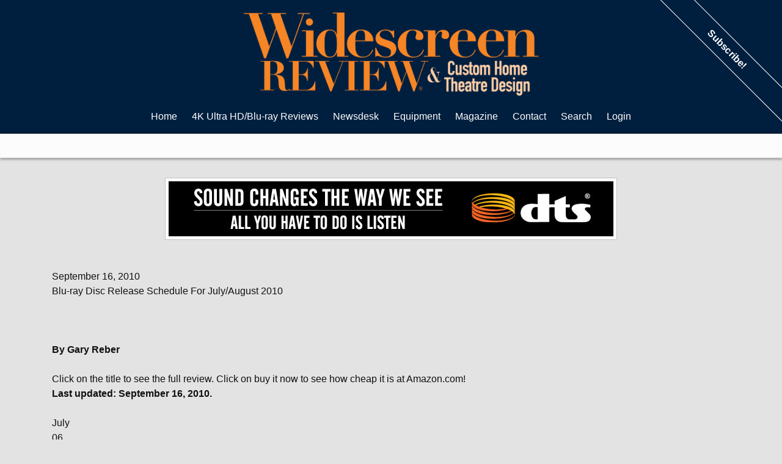

--- FILE ---
content_type: text/html; charset=ISO-8859-1
request_url: https://widescreenreview.com/blog_detail.php?id=458
body_size: 9878
content:

<!DOCTYPE html>
<html >
	<head>
		<meta charset="utf-8">
		<meta http-equiv="Content-Type" content="text/html; charset=UTF-8">
						<link href="https://cdnjs.cloudflare.com/ajax/libs/normalize/3.0.3/normalize.min.css" rel="stylesheet" type="text/css" media="all">
		<link href="https://stackpath.bootstrapcdn.com/bootstrap/4.1.3/css/bootstrap.min.css" rel="stylesheet" integrity="sha384-MCw98/SFnGE8fJT3GXwEOngsV7Zt27NXFoaoApmYm81iuXoPkFOJwJ8ERdknLPMO" crossorigin="anonymous">
		<link href="/new.css" rel="stylesheet" type="text/css" media="all">
		<meta name="viewport" content="width=device-width, initial-scale=1">
		<link rel="apple-touch-icon" href="/images/apple-touch-icon.png">
		<meta name="apple-mobile-web-app-title" content="Widescreen Review">
		<link rel="Shortcut Icon" href="/favicon.ico" />
		<script language="javascript" src="https://ajax.googleapis.com/ajax/libs/jquery/1.10.1/jquery.min.js"></script>
		
<meta name="keywords" content="Blu-ray Disc Release Schedule For July/August 2010, editor's couch, Release Schedule, blu-ray, WSR Blogs, Home Theater Industry News, Home Theater Articles, Editor Viewpoints, Blu-ray Reviews, Home Theater Equipment Reviews, HDTV LCD, Plasma & Projector Reviews, Loudspeakers, Receivers, Processors Reviews Audio & Video Setup, Surround Sound, 3D Movies At Home, D-Box Motion Code Reviews" />
<meta name="Description" content="Blu-ray Disc Release Schedule For July/August 2010, WSR Blogs, Home Theater Industry News, Articles and Editor Viewpoints, Widescreen Review Webzine features new blu-ray reviews, home theater equipment reviews, and updated news daily">
<meta http-equiv="imagetoolbar" content="no" />
<META NAME="ROBOTS" CONTENT="INDEX, FOLLOW">
<meta name="revisit-after" content="1 days" />
<link rel="Shortcut Icon" href="favicon.ico" type="image/x-icon" />
<link rel="apple-touch-icon" href="icon.png" />
<link rel="image_src" href="http://www.widescreenreview.com/images/issues/282.jpg" />
<link rel="alternate" type="application/rss+xml" title="RSS 2.0" href="http://www.widescreenreview.com/rss.xml">
<meta http-equiv="Content-Type" content="text/html; charset=iso-8859-1" />
<!-- <meta http-equiv="Content-Type" content="text/html; charset=utf-8" /> -->

		<script async src="https://www.googletagmanager.com/gtag/js?id=UA-997045-1"></script>
		<script>
			window.dataLayer = window.dataLayer || [];
			function gtag(){dataLayer.push(arguments);}
			gtag('js', new Date());

			gtag('config', 'UA-997045-1');
		</script>

		<title>Widescreen Review Webzine | 
Blu-ray Disc Release Schedule For July/August 2010</title>
	</head>	
	<body>
		<div class="body">
			<div class="header">
				<div class="menu no_print">
    <div id="p7TBM" class="options">
        <div id="p7TBMroot">
            <div class="logo">
                <a href="/"><img src="/images/wsrorangefull.png" /></a>
            </div>
            <div id="p7TBMrootbox">
                <ul class="p7TBMtext">
                    <li><a href="/">Home</a></li>                    <li><a href="/hd.php" data-show="1">4K Ultra HD/Blu-ray Reviews</a></li>
                    <li><a href="/news_result.php" data-show="2">Newsdesk</a></li>
                    <li><a href="/eq.php" data-show="3">Equipment</a></li>
                    <li><a href="/wsr.php" data-show="6">Magazine</a></li>
                    <li><a href="/wsr_contact.php" data-show="7">Contact</a></li>
                    <li><a href="/search.php" data-show="11">Search</a></li>
                                        <li><a href="/login.php" data-show="10">Login</a></li>
                                    </ul>
            </div>
        </div>
    </div>
            <div class="subscribe-banner no_print"><a href="http://shop.widescreenreview.com/categories/Subscriptions/">Subscribe!</a></div>
    </div>
<div class="suboptionbox no_print">
    <div id="p7TBMsubwrap"> 
        <div data-options="1" class="suboptions">
            <div class="p7TBMsubbox">
                <ul>
                    <li><a href="/hddisc_result.php?recentdata=Reviewed">Recently Reviewed</a></li>
                    <li><a href="/hddisc_search.php">Reviews Search</a></li>
                    <li><a href="/hddisc_search2.php">Reviews Advanced Search</a></li>
                    <li><a href="/archives.php">Disc Review Archives</a></li>
                </ul>
            </div>
        </div>
        <div data-options="2" class="suboptions">
            <div class="p7TBMsubbox">
                <ul>
                    <li><a href="/news_current.php">News</a></li>
                    <li><a href="/news_search.php">Search</a></li>
                </ul>
            </div>
        </div>
        <div data-options="3" class="suboptions">
            <div class="p7TBMsubbox">
                <ul>
                    <li><a href="/eq_result.php">Recently Reviewed</a></li>
                    <li><a href="/eq_search.php">Reviews Search</a></li>
                </ul>
            </div>
        </div>
        <div data-options="6" class="suboptions">
            <div class="p7TBMsubbox">
                <ul>
                    <li><a href="/wsr_issuedetail.php?current">Current Issue</a></li>
                    <li><a href="/wsr_issue.php">Back Issues</a></li>
                    <li><a href="/subscribe.php">Subscribe/Renew</a></li>
                    <li><a href="http://shop.widescreenreview.com/">WSR Store</a></li>
                </ul>
            </div>
        </div>
        <div data-options="7" class="suboptions">
            <div class="p7TBMsubbox">
                <ul>
                    <li><a href="/privacy_policy.php">Privacy Policy</a></li>
                    <li><a href="/marketing/">Marketing Information</a></li>
                </ul>
            </div>
        </div>
        <div data-options="10" class="suboptions">
            <div class="p7TBMsubbox">
                <form action="signin.php" method="post">
                    <div class="signin">
                        <label>User Name:</label>
                        <input type="text" name="uid" size="20" />
                        <label>Password:</label>
                        <input type="password" name="pwd" size="20" />
                        <input type="submit" name="submitlogin" value="Login" />
                    </div>
                </form>
            </div>
        </div>
    </div>
</div>
<div class="menu menu-small">
    <div class="logo">
        <a class="no_print_duplicate" href="/"><img src="/images/wsrorangefull.png" /></a>
    </div>
    <div class="options no_print">
        <ul>
            <li><a href="#" data-showmenu><span class="navbar-dark"><span class="navbar-toggler-icon"></span></span>&nbsp;&nbsp;Menu</a></li>
        </ul>
    </div>
    <div class="submenu-rolldown no_print">
        <div class="options"> 
            <li>
                <div>
                    <a href="/hd.php" data-show="1">Blu-ray Reviews</a>
                </div>
                <ul>
                    <li><a href="/hddisc_result.php?recentdata=Reviewed">Recently Reviewed</a></li>
                    <li><a href="/hddisc_search.php">Reviews Search</a></li>
                    <li><a href="/hddisc_search2.php">Reviews Advanced Search</a></li>
                </ul>
            </li>
            <li>
                <div>
                    <a href="/news_search.php" data-show="2">Newsdesk</a>
                </div>
                <ul>
                    <li><a href="/news_current.php">News</a></li>
                    <li><a href="/news_search.php">Search</a></li>
                </ul>
            </li>
            <li>
                <div>
                    <a href="/eq.php" data-show="3">Equipment</a>
                </div>
                <ul>
                    <li><a href="/eq_result.php">Recently Reviewed</a></li>                
                    <li><a href="/eq_search.php">Reviews Search</a></li>
                </ul>
            </li>
            <!-- <li>
                <div>
                    <a href="/archives.php" data-show="4">Archives</a>4
                </div>
                <ul>
                    <li><a href="/dvd_search.php">DVD Reviews</a></li>
                    <li><a href="/ld_search.php">LaserDisc Reviews</a></li>
                    <li><a href="/dvhs_search.php">DVHS Reviews</a></li>
                    <li><a href="/dvdfilmog.php">Filmographies</a></li>
                    <li><a href="/eq_glossary.php">Technical Glossary</a></li>
                </ul>
            </li> -->
            <li>
                <div>
                    <a href="/wsr.php" data-show="6">Magazine</a>
                </div>
                <ul>
                    <li><a href="/wsr_issuedetail.php?current">Current Print Issue</a></li>
                    <li><a href="/wsr_issue.php">Back Issues</a></li>
                    <li><a href="/subscribe.php">Subscribe/Renew</a></li>
                    <li><a href="/wsr_mission.php">Mission Statement</a></li>
                    <li><a href="http://shop.widescreenreview.com/">WSR Store</a></li>
                </ul>
            </li>
            <li>
                <div>
                    <a href="/wsr_contact.php" data-show="7">Contact</a>
                </div>
            </li>
            <li>
                <div>
                    <a href="/search.php" data-show="11">Search</a>
                </div>
            </li>
                        <li><a href="/login.php" data-show="10">Login</a></li>
                    </div>
    </div>
</div>
<script>
(function () {
    var ALL_OPTIONS = $('[data-options]');
    var IS_OPEN = false;

    $('.options [data-show]').each(function () {
        var id = parseInt($(this).attr('data-show'), 10);
        var options = $('[data-options="' + id +'"].suboptions');

        $(this).on('mouseenter', function () {
            showOptions(options);
        });

    });

    $(document).on('click', '[data-showmenu]', function (e) {
        e.preventDefault();
        if (IS_OPEN) {
            $(this).text('Website Sections');
            $('.submenu-rolldown').removeClass('showing');
        } else {
            $(this).text('Hide Website Sections');
            $('.submenu-rolldown').addClass('showing');
        }

        IS_OPEN = !IS_OPEN;
    });

    showOptions();

    function showOptions(options) {
        ALL_OPTIONS.removeClass('p7TBShow').css('visibility', 'hidden');
        
        if (options && !options.hasClass('p7TBShow')) {
            options.css('visibility', 'visible').addClass('p7TBShow');
        }
    }
})();
</script>								<div class="ad full">
					<span data-id="1" class="mgv1"><script>(window.jQuery || document.write("<script src=\"//ajax.googleapis.com/ajax/libs/jquery/1.11.0/jquery.min.js\"><\/script>"))</script><script type="text/javascript">(function(){if(typeof mysa_ap!="undefined")return; var ma = document.createElement("script"); ma.type = "text/javascript"; ma.async = true; ma.src = "http" + ("https:"==document.location.protocol?"s":"") + "://www.widescreenreview.com/mysa2/api/index.php?js&g&1"; var s = document.getElementsByTagName("script")[0]; s.parentNode.insertBefore(ma, s) })();var mysa_ap=true;</script></span>
				</div>
							</div>
			<div class="container">
	<!-- InstanceBeginEditable name="maincontent" -->
  <table border="0" cellspacing="0" cellpadding="10" width="100%">
      <tr>
        <td valign="top" width="100%"><p>
          </p>
          <table width="100%"  border="0" cellspacing="0" cellpadding="0">
            <tr>
              <td class="bg-news"><span class="header-news">September 16, 2010</span></td>
            </tr>
            <tr>
              <td><span class="subtitle-black">Blu-ray Disc Release Schedule For July/August 2010<br />
              </span><br /><span class="subtitle-gray"><br />
              </span><br />
	 <span style="font-weight: bold">By Gary Reber</span><br /><br />
              </td>
            </tr>
          </table>
        </td>
        <td valign="middle" width="35%">
  			</td>
    </tr>
    <tr>
      <td colspan="2" valign="top">
        Click on the title to see the full review. Click on buy it now to see how cheap it is at Amazon.com!<br />
<strong>Last updated: September 16, 2010.</strong><strong><br />
<br />
</strong>July<br />
06<br />
<a href="http://www.widescreenreview.com/hddisc_detail.php?recid=12222">Brooklyn&rsquo;s Finest</a> (DD 5.1, 2.39:1) - Anchor Bay - <a href="http://www.amazon.com/gp/product/B0034G4OSQ?ie=UTF8&amp;tag=widesrevie-20&amp;linkCode=as2&amp;camp=1789&amp;creative=9325&amp;creativeASIN=B0034G4OSQ"> Buy it now!</a><br />
Eyeborgs (DTS-HD MA 5.1, 2.39:1) - Image - <a href="http://www.amazon.com/gp/product/B003HTPI80?ie=UTF8&amp;tag=widesrevie-20&amp;linkCode=as2&amp;camp=1789&amp;creative=9325&amp;creativeASIN=B003HTPI80"> Buy it now!</a><br />
Gabriel Iglesias: Hot And Fluffy (DTS-HD MA 5.1, 1.78:1) - Image - <a href="http://www.amazon.com/gp/product/B003HTPHUO?ie=UTF8&amp;tag=widesrevie-20&amp;linkCode=as2&amp;camp=1789&amp;creative=9325&amp;creativeASIN=B003HTPHUO"> Buy it now!</a><br />
<a href="http://www.widescreenreview.com/hddisc_detail.php?recid=12225">Girl With The Dragon Tattoo, The</a> (DD 5.1, 2.39:1) - Music Box Films - <a href="http://www.amazon.com/gp/product/B003FBNJ2M?ie=UTF8&amp;tag=widesrevie-20&amp;linkCode=as2&amp;camp=1789&amp;creative=9325&amp;creativeASIN=B003FBNJ2M"> Buy it now!</a><br />
Jason And The Argonauts (DTS-HD MA 5.1, 1.85:1) - Sony - <a href="http://www.amazon.com/gp/product/B003HTSJ9A?ie=UTF8&amp;tag=widesrevie-20&amp;linkCode=as2&amp;camp=1789&amp;creative=9325&amp;creativeASIN=B003HTSJ9A"> Buy it now!</a><br />
Jimmy Hollywood (DTS-HD MA 5.1, 1.85:1) - Lionsgate - <a href="http://www.amazon.com/gp/product/B003H14DG6?ie=UTF8&amp;tag=widesrevie-20&amp;linkCode=as2&amp;camp=1789&amp;creative=9325&amp;creativeASIN=B003H14DG6"> Buy it now!</a><br />
Ladybugs (DTS-HD MA 5.1, 1.85:1) - Lionsgate - <a href="http://www.amazon.com/gp/product/B003H14DGG?ie=UTF8&amp;tag=widesrevie-20&amp;linkCode=as2&amp;camp=1789&amp;creative=9325&amp;creativeASIN=B003H14DGG"> Buy it now!</a><br />
Larry The Cable Guy: Git-R-Done (DTS-HD MA 5.1, 1.78:1) - Image <a href="http://www.amazon.com/gp/product/B003HTPI26?ie=UTF8&amp;tag=widesrevie-20&amp;linkCode=as2&amp;camp=1789&amp;creative=9325&amp;creativeASIN=B003HTPI26"> Buy it now!</a><br />
Love And Other Disasters (DTS-HD MA 5.1, 1.85:1) - Image - <a href="http://www.amazon.com/gp/product/B003HTPHTK?ie=UTF8&amp;tag=widesrevie-20&amp;linkCode=as2&amp;camp=1789&amp;creative=9325&amp;creativeASIN=B003HTPHTK"> Buy it now!</a><br />
<br />
09 &nbsp;&nbsp;&nbsp; <br />
Predador (Ultimate Hunter Editon) (DTS-HD MA 5.1, 1.85:1) - Fox - <a href="http://www.amazon.com/gp/product/B003L16FAE?ie=UTF8&amp;tag=widesrevie-20&amp;linkCode=as2&amp;camp=1789&amp;creative=9325&amp;creativeASIN=B003L16FAE"> Buy it now!</a><br />
<br />
13<br />
Alpha Dog (DTS-HD MA 5.1, 2.39:1) - Universal - <a href="http://www.amazon.com/gp/product/B003GJUYLC?ie=UTF8&amp;tag=widesrevie-20&amp;linkCode=as2&amp;camp=1789&amp;creative=9325&amp;creativeASIN=B003GJUYLC"> Buy it now!</a><br />
Assault On Precinct 13 (DTS-HD MA 5.1, 2.39:1) - Universal - <a href="http://www.amazon.com/gp/product/B003GJUYLM?ie=UTF8&amp;tag=widesrevie-20&amp;linkCode=as2&amp;camp=1789&amp;creative=9325&amp;creativeASIN=B003GJUYLM"> Buy it now!</a><br />
<a href="http://www.widescreenreview.com/hddisc_detail.php?recid=12221">Bounty Hunter, The</a> (DTS-HD MA 5.1, 2.39:1) - Sony - <a href="http://www.amazon.com/gp/product/B002ZG9990?ie=UTF8&amp;tag=widesrevie-20&amp;linkCode=as2&amp;camp=1789&amp;creative=9325&amp;creativeASIN=B002ZG9990"> Buy it now!</a><a href="http://www.widescreenreview.com/hddisc_detail.php?recid=12218"><br />
</a><a href="http://www.widescreenreview.com/hddisc_detail.php?recid=12223">Caught In The Crossfire</a> (DTS-HD MA 5.1, 1.85:1) - Lionsgate - <a href="http://www.amazon.com/gp/product/B003KM4CHW?ie=UTF8&amp;tag=widesrevie-20&amp;linkCode=as2&amp;camp=1789&amp;creative=9325&amp;creativeASIN=B003KM4CHW"> Buy it now!</a><br />
<a href="http://www.widescreenreview.com/hddisc_detail.php?recid=12218">Chloe</a> (DTS-HD MA 5.1, 1.85:1) - Sony - <a href="http://www.amazon.com/gp/product/B0037QGS0K?ie=UTF8&amp;tag=widesrevie-20&amp;linkCode=as2&amp;camp=1789&amp;creative=9325&amp;creativeASIN=B0037QGS0K"> Buy it now!</a><br />
Greatest, The (TBA, 2.39:1) - National Entertainent - <a href="http://www.amazon.com/gp/product/B003GOOZHQ?ie=UTF8&amp;tag=widesrevie-20&amp;linkCode=as2&amp;camp=1789&amp;creative=9325&amp;creativeASIN=B003GOOZHQ">Buy it now!</a><br />
<a href="http://www.widescreenreview.com/hddisc_detail.php?recid=12231">Greenberg</a> (DTS-HD MA 5.1, 2.39:1) - Universal - <a href="http://www.amazon.com/gp/product/B002ZG97TC?ie=UTF8&amp;tag=widesrevie-20&amp;linkCode=as2&amp;camp=1789&amp;creative=9325&amp;creativeASIN=B002ZG97TC"> Buy it now!</a><br />
How To Make Love To A Woman (DTS-HD MA 5.1, 1.85:1) - E1 Entertainment - <a href="http://www.amazon.com/gp/product/B003GOOZMQ?ie=UTF8&amp;tag=widesrevie-20&amp;linkCode=as2&amp;camp=1789&amp;creative=9325&amp;creativeASIN=B003GOOZMQ"> Buy it now!</a><br />
In Bruges (DTS-HD MA 5.1, 2.39:1) - Universal - <a href="http://www.amazon.com/gp/product/B001PMRBJA?ie=UTF8&amp;tag=widesrevie-20&amp;linkCode=as2&amp;camp=1789&amp;creative=9325&amp;creativeASIN=B001PMRBJA"> Buy it now!</a><br />
<a href="http://www.widescreenreview.com/hddisc_detail.php?recid=12226">Insomnia</a> (DTS-HD MA 5.1, 2.39:1) - Warner - <a href="http://www.amazon.com/gp/product/B003ELMR9E?ie=UTF8&amp;tag=widesrevie-20&amp;linkCode=as2&amp;camp=1789&amp;creative=9325&amp;creativeASIN=B003ELMR9E"> Buy it now!</a><br />
Middle Of Nowhere (DTS-HD MA 5.1, 1.85:1) - Image - <a href="http://www.amazon.com/gp/product/B003HTPHVS?ie=UTF8&amp;tag=widesrevie-20&amp;linkCode=as2&amp;camp=1789&amp;creative=9325&amp;creativeASIN=B003HTPHVS"> Buy it now!</a><br />
<a href="http://www.widescreenreview.com/hddisc_detail.php?recid=12229">Our Family Wedding</a> (DTS-HD MA 5.1, 1.85:1) - Fox - <a href="http://www.amazon.com/gp/product/B003L16FC2?ie=UTF8&amp;tag=widesrevie-20&amp;linkCode=as2&amp;camp=1789&amp;creative=9325&amp;creativeASIN=B003L16FC2"> Buy it now!</a><br />
Parasomnia (DTS-HD MA 5.1, 1.85:1) - E1 Entertainment - <a href="http://www.amazon.com/gp/product/B003GOOZPI?ie=UTF8&amp;tag=widesrevie-20&amp;linkCode=as2&amp;camp=1789&amp;creative=9325&amp;creativeASIN=B003GOOZPI"> Buy it now!</a><br />
White Collar: The Complete Season One (DTS-HD MA 5.1, 1.78:1) - Fox - <a href="http://www.amazon.com/gp/product/B003CN5B6K?ie=UTF8&amp;tag=widesrevie-20&amp;linkCode=as2&amp;camp=1789&amp;creative=9325&amp;creativeASIN=B003CN5B6K">Buy it now!</a><br />
<br />
15<br />
<a href="http://www.widescreenreview.com/hddisc_detail.php?recid=12203">Book Of Eli, The</a> (DTS-HD MA 5.1, 2.39:1) - Warner - <a href="http://www.amazon.com/gp/product/B002ZG997M?ie=UTF8&amp;tag=widesrevie-20&amp;linkCode=as2&amp;camp=1789&amp;creative=9325&amp;creativeASIN=B002ZG997M"> Buy it now!</a><br />
Cats &amp; Dogs (TBA, 1.85:1) - Warner - <a href="http://www.amazon.com/gp/product/B003DVB7DM?ie=UTF8&amp;tag=widesrevie-20&amp;linkCode=as2&amp;camp=1789&amp;creative=9325&amp;creativeASIN=B003DVB7DM"> Buy it now!</a><br />
Circle Of Pain (DTS-HD MA 5.1, 1.78:1) - Lionsgate - <a href="http://www.amazon.com/gp/product/B003EA45DG?ie=UTF8&amp;tag=widesrevie-20&amp;linkCode=as2&amp;camp=1789&amp;creative=9325&amp;creativeASIN=B003EA45DG"> Buy it now!</a><br />
Supernatural: The Complete First Season (DTS-HD MA 5.1, 1.78:1) - Warner - <a href="http://www.amazon.com/gp/product/B001ECQ4AS?ie=UTF8&amp;tag=widesrevie-20&amp;linkCode=as2&amp;camp=1789&amp;creative=9325&amp;creativeASIN=B001ECQ4AS"> Buy it now!</a><br />
<br />
20<br />
Black Narcissus (PCM 1.0, 1.33:1) - Criterion - <a href="http://www.amazon.com/gp/product/B003ICZW78?ie=UTF8&amp;tag=widesrevie-20&amp;linkCode=as2&amp;camp=1789&amp;creative=9325&amp;creativeASIN=B003ICZW78"> Buy it now!</a><br />
<a href="http://www.widescreenreview.com/hddisc_detail.php?recid=12234">Cop Out</a> (DTS-HD MA 5.1, 2.39:1) - Warner - <a href="http://www.amazon.com/gp/product/B002ZG970G?ie=UTF8&amp;tag=widesrevie-20&amp;linkCode=as2&amp;camp=1789&amp;creative=9325&amp;creativeASIN=B002ZG970G"> Buy it now!</a><br />
<a href="http://www.widescreenreview.com/hddisc_detail.php?recid=12232">Evil Aliens</a> (Unrated &amp; Theatrical) (DTS-HD MA 5.1, 1.78:1) - Image - <a href="http://www.amazon.com/gp/product/B003HTPHW2?ie=UTF8&amp;tag=widesrevie-20&amp;linkCode=as2&amp;camp=1789&amp;creative=9325&amp;creativeASIN=B003HTPHW2"> Buy it now!</a><br />
Forbidden World (TBA, 1.85:1) - Shout! Factory - <a href="http://www.amazon.com/gp/product/B003I87O4G?ie=UTF8&amp;tag=widesrevie-20&amp;linkCode=as2&amp;camp=1789&amp;creative=9325&amp;creativeASIN=B003I87O4G"> Buy it now!</a><br />
Galaxy Of Terror (TBA, 1.85:1) - Shout! Factory - <a href="http://www.amazon.com/gp/product/B003I87O4Q?ie=UTF8&amp;tag=widesrevie-20&amp;linkCode=as2&amp;camp=1789&amp;creative=9325&amp;creativeASIN=B003I87O4Q"> Buy it now!</a><br />
Just Another Day (DD 5.1, 1.78:1) - Image - <a href="http://www.amazon.com/gp/product/B003HTPI8U?ie=UTF8&amp;tag=widesrevie-20&amp;linkCode=as2&amp;camp=1789&amp;creative=9325&amp;creativeASIN=B003HTPI8U"> Buy it now!</a><br />
<a href="http://www.widescreenreview.com/hddisc_detail.php?recid=12255">Losers, The</a> (DTS-HD Ma 5.1, 2.39:1) - Warner - <a href="http://www.amazon.com/gp/product/B003OCWF6I?ie=UTF8&amp;tag=widesrevie-20&amp;linkCode=as2&amp;camp=1789&amp;creative=9325&amp;creativeASIN=B003OCWF6I"> Buy it now!</a><br />
Red Shoes, The (PCM 1.0, 1.33:1) - Criterion - <a href="http://www.amazon.com/gp/product/B003ICZW8C?ie=UTF8&amp;tag=widesrevie-20&amp;linkCode=as2&amp;camp=1789&amp;creative=9325&amp;creativeASIN=B003ICZW8C"> Buy it now!</a><br />
Runaways, The (DTS-HD MA 5.1, 2.39:1) - Sony - <a href="http://www.amazon.com/gp/product/B0034G4P76?ie=UTF8&amp;tag=widesrevie-20&amp;linkCode=as2&amp;camp=1789&amp;creative=9325&amp;creativeASIN=B0034G4P76"> Buy it now!</a><br />
UFC Presents WEC: Aldo vs. Faber (TBA) - Image - <a href="http://www.amazon.com/gp/product/B003HTPHWW?ie=UTF8&amp;tag=widesrevie-20&amp;linkCode=as2&amp;camp=1789&amp;creative=9325&amp;creativeASIN=B003HTPHWW"> Buy it now!</a><br />
<br />
22<br />
Death Race 2000 (Roger Corman&rsquo;s Cult Classics) (TBA, 1.78:1) - Shout! Factory - <a href="http://www.amazon.com/gp/product/B0039BEEWW?ie=UTF8&amp;tag=widesrevie-20&amp;linkCode=as2&amp;camp=1789&amp;creative=9325&amp;creativeASIN=B0039BEEWW"> Buy it now!</a><br />
Entourage: The Complete Sixth Season (TBA, 1.78:1) - Warner - <a href="http://www.amazon.com/gp/product/B002BWP2EY?ie=UTF8&amp;tag=widesrevie-20&amp;linkCode=as2&amp;camp=1789&amp;creative=9325&amp;creativeASIN=B002BWP2EY"> Buy it now!</a><br />
Hung (HBO Series) (TBA, 1.78:1) - Warner - <a href="http://www.amazon.com/gp/product/B002BWP2DU?ie=UTF8&amp;tag=widesrevie-20&amp;linkCode=as2&amp;camp=1789&amp;creative=9325&amp;creativeASIN=B002BWP2DU"> Buy it now!</a><br />
Star Is Born, A: Deluxe Special Edition (TBA, 2.55:1) - Warner - <a href="http://www.amazon.com/gp/product/B001A5HG24?ie=UTF8&amp;tag=widesrevie-20&amp;linkCode=as2&amp;camp=1789&amp;creative=9325&amp;creativeASIN=B001A5HG24"> Buy it now!</a><br />
<br />
27<br />
Accidents Happen (DTS-HD MA 5.1, 1.78:1) - Image - <a href="http://www.amazon.com/gp/product/B003HTPI7G?ie=UTF8&amp;tag=widesrevie-20&amp;linkCode=as2&amp;camp=1789&amp;creative=9325&amp;creativeASIN=B003HTPI7G"> Buy it now</a><br />
Batman: Under The Red Hood (DTS-HD MA 5.1, 1.85:1) - Warner - <a href="http://www.amazon.com/gp/product/B003ITZBVI?ie=UTF8&amp;tag=widesrevie-20&amp;linkCode=as2&amp;camp=1789&amp;creative=9325&amp;creativeASIN=B003ITZBVI"> Buy it now!</a><br />
Battlestar Galactica (2004): Season Three&nbsp; (DTS-HD MA 5.1, 1.78:1) - Universal - <a href="http://www.amazon.com/gp/product/B003H9LIYS?ie=UTF8&amp;tag=widesrevie-20&amp;linkCode=as2&amp;camp=1789&amp;creative=9325&amp;creativeASIN=B003H9LIYS"> Buy it now!</a><br />
<a href="http://www.widescreenreview.com/hddisc_detail.php?recid=12237">Clash Of The Titans</a> (DTS-HD MA 5.1, 2.39:1) - Warner - <a href="http://www.amazon.com/gp/product/B002ZG9788?ie=UTF8&amp;tag=widesrevie-20&amp;linkCode=as2&amp;camp=1789&amp;creative=9325&amp;creativeASIN=B002ZG9788"> Buy it now!</a><br />
Crouching Tiger, Hidden Dragon (DTS-HD MA 5.1, 2.39:1) - Sony - <a href="http://www.amazon.com/gp/product/B00198X0UY?ie=UTF8&amp;tag=widesrevie-20&amp;linkCode=as2&amp;camp=1789&amp;creative=9325&amp;creativeASIN=B00198X0UY"> Buy it now!</a><br />
Don&rsquo;t Look Up (DTS-HD MA 5.1, 1.78:1) - E1 Entertainment - <a href="http://www.amazon.com/gp/product/B003GOOZXK?ie=UTF8&amp;tag=widesrevie-20&amp;linkCode=as2&amp;camp=1789&amp;creative=9325&amp;creativeASIN=B003GOOZXK"> Buy it now!</a><br />
Fanboys (Dolby TrueHD 5.1, 1.85:1) - Weinstein/Vivendi - <a href="http://www.amazon.com/gp/product/B003G715JO?ie=UTF8&amp;tag=widesrevie-20&amp;linkCode=as2&amp;camp=1789&amp;creative=9325&amp;creativeASIN=B003G715JO"> Buy it now!</a><br />
IP Man (TBA, 2.39:1) - Well Go USA - <a href="http://www.amazon.com/gp/product/B003INBOEM?ie=UTF8&amp;tag=widesrevie-20&amp;linkCode=as2&amp;camp=1789&amp;creative=9325&amp;creativeASIN=B003INBOEM"> Buy it now!</a><br />
Life After People: The Complete Season Two (DTS-HD MA 5.1, 1.78:1) - A&amp;E - <a href="http://www.amazon.com/gp/product/B0039ZBM32?ie=UTF8&amp;tag=widesrevie-20&amp;linkCode=as2&amp;camp=1789&amp;creative=9325&amp;creativeASIN=B0039ZBM32"> Buy it now!</a><br />
Loose Screws: Screwballs II (TBA) - Severin Films - <a href="http://www.amazon.com/gp/product/B003FP0XW2?ie=UTF8&amp;tag=widesrevie-20&amp;linkCode=as2&amp;camp=1789&amp;creative=9325&amp;creativeASIN=B003FP0XW2"> Buy it now!</a><br />
<a href="http://www.widescreenreview.com/hddisc_detail.php?recid=12238">Operation: Endgame</a> (PCM 5.1. 2.39:1)) - Anchor Bay - <a href="http://www.amazon.com/gp/product/B003IB0FRQ?ie=UTF8&amp;tag=widesrevie-20&amp;linkCode=as2&amp;camp=1789&amp;creative=9325&amp;creativeASIN=B003IB0FRQ"> Buy it now!</a><br />
<a href="http://www.widescreenreview.com/hddisc_detail.php?recid=12230">Prowler, The</a> (DTS-HD MA 7.1, 1.85:1) - Blue Underground - <a href="http://www.amazon.com/gp/product/B003JFCG82?ie=UTF8&amp;tag=widesrevie-20&amp;linkCode=as2&amp;camp=1789&amp;creative=9325&amp;creativeASIN=B003JFCG82"> Buy it now!</a><br />
<a href="http://www.widescreenreview.com/hddisc_detail.php?recid=12227">Repo Men</a> (DTS-HD MA 5.1, 1.85:1) - Universal - <a href="http://www.amazon.com/gp/product/B002ZG98TG?ie=UTF8&amp;tag=widesrevie-20&amp;linkCode=as2&amp;camp=1789&amp;creative=9325&amp;creativeASIN=B002ZG98TG"> Buy it now!</a><br />
Secret Of The Grain, The (DTS-HD MA 5.1, 1.85:1) -Criterion - <a href="http://www.amazon.com/gp/product/B003ICZW8W?ie=UTF8&amp;tag=widesrevie-20&amp;linkCode=as2&amp;camp=1789&amp;creative=9325&amp;creativeASIN=B003ICZW8W"> Buy it now!</a><br />
Stargate Universe SGU 1.5 (DTS-HD MA 5.1, 1.78;1) - MGM - <a href="http://www.amazon.com/gp/product/B003KZ27MG?ie=UTF8&amp;tag=widesrevie-20&amp;linkCode=as2&amp;camp=1789&amp;creative=9325&amp;creativeASIN=B003KZ27MG"> Buy it now!</a><br />
Steve Byrne: The Byrne Identity (DTS-HD MA 5.1, 1.78:1) - Image - <a href="http://www.amazon.com/gp/product/B003HTPHVI?ie=UTF8&amp;tag=widesrevie-20&amp;linkCode=as2&amp;camp=1789&amp;creative=9325&amp;creativeASIN=B003HTPHVI"> Buy it now!</a><br />
Victor Victoria: The Original Broadway Musical (DTS-HD MA 5.1, 1.78:1) - Image - <a href="http://www.amazon.com/gp/product/B003HTPI08?ie=UTF8&amp;tag=widesrevie-20&amp;linkCode=as2&amp;camp=1789&amp;creative=9325&amp;creativeASIN=B003HTPI08"> Buy it now!</a><br />
<br />
August<br />
03<br />
<a href="http://www.widescreenreview.com/hddisc_detail.php?recid=12242">After.Life</a> (PCM 5.1, 2.39:1) - Anchor Bay - <a href="http://www.amazon.com/gp/product/B003IY49K2?ie=UTF8&amp;tag=widesrevie-20&amp;linkCode=as2&amp;camp=1789&amp;creative=9325&amp;creativeASIN=B003IY49K2">Buy it now!</a><br />
Blood Done Sign My Name (DTS-HD MA 5.1, 2.39:1) - Image - <a href="http://www.amazon.com/gp/product/B003NOGNPG?ie=UTF8&amp;tag=widesrevie-20&amp;linkCode=as2&amp;camp=1789&amp;creative=9325&amp;creativeASIN=B003NOGNPG"> Buy it now!</a><br />
Boondock Saints, The (DTS-HD MA 5.1, 2.39:1) - Fox - <a href="http://www.amazon.com/gp/product/B001AQT130?ie=UTF8&amp;tag=widesrevie-20&amp;linkCode=as2&amp;camp=1789&amp;creative=9325&amp;creativeASIN=B001AQT130"> Buy it now!</a><br />
Breakfast Club, The (DTS-HD MA 5.1, 1.85:1) - Universal - <a href="http://www.amazon.com/gp/product/B003IWYOF4?ie=UTF8&amp;tag=widesrevie-20&amp;linkCode=as2&amp;camp=1789&amp;creative=9325&amp;creativeASIN=B003IWYOF4"> Buy it now!</a><br />
Bull Durham (DTS-HD MA 5.1, 1.85:1) - MGM- <a href="http://www.amazon.com/gp/product/B003O7I6ZC?ie=UTF8&amp;tag=widesrevie-20&amp;linkCode=as2&amp;camp=1789&amp;creative=9325&amp;creativeASIN=B003O7I6ZC"> Buy it now!</a><br />
Charlie&rsquo;s Angels (DTS-HD MA 5.1, 2.39:1) - Sony - <a href="http://www.amazon.com/gp/product/B00164EAGY?ie=UTF8&amp;tag=widesrevie-20&amp;linkCode=as2&amp;camp=1789&amp;creative=9325&amp;creativeASIN=B00164EAGY"> Buy it now!</a><br />
<a href="http://www.widescreenreview.com/hddisc_detail.php?recid=12251">Diary Of A Wimpy Kid</a> (DTS-HD MA 5.1, 1.85:1) - Fox - <a href="http://www.amazon.com/gp/product/B002ZG97G0?ie=UTF8&amp;tag=widesrevie-20&amp;linkCode=as2&amp;camp=1789&amp;creative=9325&amp;creativeASIN=B002ZG97G0"> Buy it now!</a><br />
Donnie Darko (Collector's Edition) (DTS-HD MA 5.1, 2.39:1) - Fox - <a href="http://www.amazon.com/gp/product/B001JNNDBA?ie=UTF8&amp;tag=widesrevie-20&amp;linkCode=as2&amp;camp=1789&amp;creative=9325&amp;creativeASIN=B001JNNDBA"> Buy it now!</a><br />
Elvis On Tour (TBA, 1.78:1) - Warner - <a href="http://www.amazon.com/gp/product/B003HKN51Q?ie=UTF8&amp;tag=widesrevie-20&amp;linkCode=as2&amp;camp=1789&amp;creative=9325&amp;creativeASIN=B003HKN51Q"> Buy it now!</a><br />
Elvis Collection (Elvis On Tour, Jailhouse Rock &amp; Viva Las Vegas) (TBA) - Warner - <a href="http://www.amazon.com/gp/product/B003HKN51G?ie=UTF8&amp;tag=widesrevie-20&amp;linkCode=as2&amp;camp=1789&amp;creative=9325&amp;creativeASIN=B003HKN51G"> Buy it now!</a><br />
Escape From New York (DTS-HD MA 5.1, 2.39:1) - Fox - <a href="http://www.amazon.com/gp/product/B003O7I6L6?ie=UTF8&amp;tag=widesrevie-20&amp;linkCode=as2&amp;camp=1789&amp;creative=9325&amp;creativeASIN=B003O7I6L6"> Buy it now!</a><br />
Fargo (DTS-HD MA 5.1, 1.85:1) - Fox - <a href="http://www.amazon.com/gp/product/B001U6YI8I?ie=UTF8&amp;tag=widesrevie-20&amp;linkCode=as2&amp;camp=1789&amp;creative=9325&amp;creativeASIN=B001U6YI8I"> Buy it now!</a><br />
<a href="http://www.widescreenreview.com/hddisc_detail.php?recid=12239">Ghost Writer, The</a> (DTS-HD MA 5.1, 2.39:1) - Summit - <a href="http://www.amazon.com/gp/product/B0036TGSRG?ie=UTF8&amp;tag=widesrevie-20&amp;linkCode=as2&amp;camp=1789&amp;creative=9325&amp;creativeASIN=B0036TGSRG"> Buy it now!</a><br />
Heroes: Season Four (DTS-HD MA 5.1, 1.78:1) - Universal - <a href="http://www.amazon.com/gp/product/B002N5N5MU?ie=UTF8&amp;tag=widesrevie-20&amp;linkCode=as2&amp;camp=1789&amp;creative=9325&amp;creativeASIN=B002N5N5MU"> Buy it now!</a><br />
<a href="http://www.widescreenreview.com/hddisc_detail.php?recid=12244">James And The Giant Peach: Special Edition</a> (DTS-HD MA 5.1, 1.85:1) - Disney<br />
Kalifornia (DTS-HD MA 5.1, 2.39:1) - Fox - <a href="http://www.amazon.com/gp/product/B003O7I6LG?ie=UTF8&amp;tag=widesrevie-20&amp;linkCode=as2&amp;camp=1789&amp;creative=9325&amp;creativeASIN=B003O7I6LG"> Buy it now!</a><br />
<a href="http://www.widescreenreview.com/hddisc_detail.php?recid=12235">Kick-Ass</a> (DTS-HD MA 5.1. 2.39:1) - Lionsgate - <a href="http://www.amazon.com/gp/product/B002ZG9846?ie=UTF8&amp;tag=widesrevie-20&amp;linkCode=as2&amp;camp=1789&amp;creative=9325&amp;creativeASIN=B002ZG9846">Buy it now!</a><br />
<a href="http://www.widescreenreview.com/hddisc_detail.php?recid=12233">Open House</a> (DTS-HD MA 5.1, 2.39:1) - Lionsgate - <a href="http://www.amazon.com/gp/product/B003LR5BDA?ie=UTF8&amp;tag=widesrevie-20&amp;linkCode=as2&amp;camp=1789&amp;creative=9325&amp;creativeASIN=B003LR5BDA">Buy it now!</a><br />
Prophet, A (DTS-HD MA 5.1, 1.85:1) - Sony - <a href="http://www.amazon.com/gp/product/B002BWP3UM?ie=UTF8&amp;tag=widesrevie-20&amp;linkCode=as2&amp;camp=1789&amp;creative=9325&amp;creativeASIN=B002BWP3UM">Buy it now!</a><br />
Robocop (DTS-HD MA 5.1, 1.85:1) - Fox - <a href="http://www.amazon.com/gp/product/B000VD5I94?ie=UTF8&amp;tag=widesrevie-20&amp;linkCode=as2&amp;camp=1789&amp;creative=9325&amp;creativeASIN=B000VD5I94"> Buy it now!</a><br />
Rollerball (DTS-HD MA 5.1, 1.85:1) - Fox<br />
Splinter (DTS-HD MA 5.1, 1.78:1) - Image - <a href="http://www.amazon.com/gp/product/B003NE8AX4?ie=UTF8&amp;tag=widesrevie-20&amp;linkCode=as2&amp;camp=1789&amp;creative=9325&amp;creativeASIN=B003NE8AX4"> Buy it now!</a><br />
Terminator, The (DTS-HD MA 5.1, 1.85:1) - Fox - <a href="http://www.amazon.com/gp/product/B000F9RB9Y?ie=UTF8&amp;tag=widesrevie-20&amp;linkCode=as2&amp;camp=1789&amp;creative=9325&amp;creativeASIN=B000F9RB9Y"> Buy it now!</a><br />
This Is Spinal Tap (DTS-HD MA 5.1, 1.70:1) - Fox - <a href="http://www.amazon.com/gp/product/B000Y5JFN4?ie=UTF8&amp;tag=widesrevie-20&amp;linkCode=as2&amp;camp=1789&amp;creative=9325&amp;creativeASIN=B000Y5JFN4"> Buy it now!</a><br />
To Save A Life (DTS-HD MA 5.1, 2.39:1) - Sony - <a href="http://www.amazon.com/gp/product/B003JBHRQW?ie=UTF8&amp;tag=widesrevie-20&amp;linkCode=as2&amp;camp=1789&amp;creative=9325&amp;creativeASIN=B003JBHRQW"> Buy it now!</a><br />
Usual Suspects, The (DTS-HD MA 5.1, 2.39:1) - Fox - <a href="http://www.amazon.com/gp/product/B00000F214?ie=UTF8&amp;tag=widesrevie-20&amp;linkCode=as2&amp;camp=1789&amp;creative=9325&amp;creativeASIN=B00000F214"> Buy it now!</a><br />
<br />
10&nbsp;&nbsp;&nbsp; <br />
Black Orpheus (1.0, 1.33:1) - Criterion - <a href="http://www.amazon.com/gp/product/B003N2CVOK?ie=UTF8&amp;tag=widesrevie-20&amp;linkCode=as2&amp;camp=1789&amp;creative=9325&amp;creativeASIN=B003N2CVOK"> Buy it now!</a><br />
Crumb (1.0, 1.33:1) - Criterion - <a href="http://www.amazon.com/gp/product/B003N2CVP4?ie=UTF8&amp;tag=widesrevie-20&amp;linkCode=as2&amp;camp=1789&amp;creative=9325&amp;creativeASIN=B003N2CVP4"> Buy it now!</a><br />
<a href="http://www.widescreenreview.com/hddisc_detail.php?recid=12245">Date Night</a> (DTS-HD MA 5.1, 2.39:1) - Fox - <a href="http://www.amazon.com/gp/product/B002ZG97BK?ie=UTF8&amp;tag=widesrevie-20&amp;linkCode=as2&amp;camp=1789&amp;creative=9325&amp;creativeASIN=B002ZG97BK"> Buy it now!</a><br />
Death At A Funeral (DTS-HD MA 5.1, 1.85:1) - Sony - <a href="http://www.amazon.com/gp/product/B00275EHI2?ie=UTF8&amp;tag=widesrevie-20&amp;linkCode=as2&amp;camp=1789&amp;creative=9325&amp;creativeASIN=B00275EHI2"> Buy it now!</a><br />
<a href="http://www.widescreenreview.com/hddisc_detail.php?recid=12243">Diplomat</a>, The (DTS-HD MA 5.1, 1.78:1) - Vivend - <a href="http://www.amazon.com/gp/product/B003M9ZA5G?ie=UTF8&amp;tag=widesrevie-20&amp;linkCode=as2&amp;camp=1789&amp;creative=9325&amp;creativeASIN=B003M9ZA5G"> Buy it now!</a><br />
Helen (DTS-HD MA 5.1, 2.39:1) - E1 Entertainment - <a href="http://www.amazon.com/gp/product/B003M9876K?ie=UTF8&amp;tag=widesrevie-20&amp;linkCode=as2&amp;camp=1789&amp;creative=9325&amp;creativeASIN=B003M9876K"> Buy it now!</a><br />
In The Shadow Of The Moon (DTS-HD MA 5.1, 1.78:1) - Image - <a href="http://www.amazon.com/gp/product/B003NOGNPQ?ie=UTF8&amp;tag=widesrevie-20&amp;linkCode=as2&amp;camp=1789&amp;creative=9325&amp;creativeASIN=B003NOGNPQ"> Buy it now!</a><br />
<a href="http://www.widescreenreview.com/hddisc_detail.php?recid=12246">Joneses, The</a> (DTS-HD MA 5.1, 1.85:1) - Fox - <a href="http://www.amazon.com/gp/product/B003EYVXOQ?ie=UTF8&amp;tag=widesrevie-20&amp;linkCode=as2&amp;camp=1789&amp;creative=9325&amp;creativeASIN=B003EYVXOQ"> Buy it now!</a><br />
La Mission (TBA, 2.20:1) - Screen Media - <a href="http://www.amazon.com/gp/product/B003H8F458?ie=UTF8&amp;tag=widesrevie-20&amp;linkCode=as2&amp;camp=1789&amp;creative=9325&amp;creativeASIN=B003H8F458"> Buy it now!</a><br />
<a href="http://www.widescreenreview.com/hddisc_detail.php?recid=12271">Multiple Sarcasms</a> (DTS-HD MA 5.1, 1.78;1) - Image - <a href="http://www.amazon.com/gp/product/B003NOGNRO?ie=UTF8&amp;tag=widesrevie-20&amp;linkCode=as2&amp;camp=1789&amp;creative=9325&amp;creativeASIN=B003NOGNRO"> Buy it now!</a><br />
<a href="http://www.widescreenreview.com/hddisc_detail.php?recid=12240">Triage</a> (DTS-HD MA, 2.39:1) - E1 Entertainment - <a href="http://www.amazon.com/gp/product/B003M987AQ?ie=UTF8&amp;tag=widesrevie-20&amp;linkCode=as2&amp;camp=1789&amp;creative=9325&amp;creativeASIN=B003M987AQ"> Buy it now!</a><br />
<br />
17<br />
Cemetery Junction (DTS-HD MA 5.1, 2.39:1) - Sony - <a href="http://www.amazon.com/gp/product/B003PVC2X4?ie=UTF8&amp;tag=widesrevie-20&amp;linkCode=as2&amp;camp=1789&amp;creative=9325&amp;creativeASIN=B003PVC2X4"> Buy it now!</a><br />
Dead Man Running (DTS-HD MA 5.1, 2.39;1) - Phase 4 Films - <a href="http://www.amazon.com/gp/product/B003M05KV4?ie=UTF8&amp;tag=widesrevie-20&amp;linkCode=as2&amp;camp=1789&amp;creative=9325&amp;creativeASIN=B003M05KV4"> Buy it now!</a><br />
<a href="http://www.widescreenreview.com/hddisc_detail.php?recid=12254">Furry Vengeance</a> (DTS-HD MA 5.1, 1.85:1) - Summit - <a href="http://www.amazon.com/gp/product/B0034G4OWW?ie=UTF8&amp;tag=widesrevie-20&amp;linkCode=as2&amp;camp=1789&amp;creative=9325&amp;creativeASIN=B0034G4OWW"> Buy it now!</a><br />
Hamlet (1996) (TBA, 2.39:1) - Warner - <a href="http://www.amazon.com/gp/product/B000Q7ZNDG?ie=UTF8&amp;tag=widesrevie-20&amp;linkCode=as2&amp;camp=1789&amp;creative=9325&amp;creativeASIN=B000Q7ZNDG"> Buy it now!</a><br />
Killing Room, The (DTS-HD MA 5.1, 2.39:1) - Vivendi - <a href="http://www.amazon.com/gp/product/B003M9ZA7E?ie=UTF8&amp;tag=widesrevie-20&amp;linkCode=as2&amp;camp=1789&amp;creative=9325&amp;creativeASIN=B003M9ZA7E"> Buy it now!</a><br />
Last Song, The (DTS-HD MA 5.1, TBA) - Disney - <a href="http://www.amazon.com/gp/product/B003NHRIUW?ie=UTF8&amp;tag=widesrevie-20&amp;linkCode=as2&amp;camp=1789&amp;creative=9325&amp;creativeASIN=B003NHRIUW"> Buy it now!</a><br />
<a href="http://www.widescreenreview.com/hddisc_detail.php?recid=12260">Skellig: The Owl Man</a> (DTS-HD MA 5.1, 1.85:1) - Image - <a href="http://www.amazon.com/gp/product/B003NOGNRY?ie=UTF8&amp;tag=widesrevie-20&amp;linkCode=as2&amp;camp=1789&amp;creative=9325&amp;creativeASIN=B003NOGNRY"> Buy it now!</a><br />
<br />
24&nbsp;&nbsp;&nbsp; <br />
<a href="http://www.widescreenreview.com/hddisc_detail.php?recid=12252">Abandoned</a> (PCM 5.1, 1.78:1) - Anchor Bay - <a href="http://www.amazon.com/gp/product/B003MI2GMM?ie=UTF8&amp;tag=widesrevie-20&amp;linkCode=as2&amp;camp=1789&amp;creative=9325&amp;creativeASIN=B003MI2GMM"> Buy it now!</a><br />
<a href="http://www.widescreenreview.com/hddisc_detail.php?recid=12259">City Island</a> (PCM 5.1, 1.78:1) - Anchor Bay - <a href="http://www.amazon.com/gp/product/B003L1ZWA8?ie=UTF8&amp;tag=widesrevie-20&amp;linkCode=as2&amp;camp=1789&amp;creative=9325&amp;creativeASIN=B003L1ZWA8"> Buy it now!</a><br />
<a href="http://www.widescreenreview.com/hddisc_detail.php?recid=12247">$5 A Day</a> (DTS-HD MA 5.1, 1.85:1) - Image - <a href="http://www.amazon.com/gp/product/B002TZS5QA?ie=UTF8&amp;tag=widesrevie-20&amp;linkCode=as2&amp;camp=1789&amp;creative=9325&amp;creativeASIN=B002TZS5QA"> Buy it now!</a><br />
Dorian Gray (DTS-HD MA 5.1, 1.85:1) - National Entertainment Media - <a href="http://www.amazon.com/gp/product/B003M986TI?ie=UTF8&amp;tag=widesrevie-20&amp;linkCode=as2&amp;camp=1789&amp;creative=9325&amp;creativeASIN=B003M986TI"> Buy it now!</a><br />
Long Good Friday, The (DTS-HD MA 5.1, 1.85:1) - Image - <a href="http://www.amazon.com/gp/product/B003NOGNXI?ie=UTF8&amp;tag=widesrevie-20&amp;linkCode=as2&amp;camp=1789&amp;creative=9325&amp;creativeASIN=B003NOGNXI"> Buy it now!</a><br />
Lost: The Complete Sixth And Final Season (DTS-HD MA 5.1, 1.78:1) - Disney - <a href="http://www.amazon.com/gp/product/B0036EH3X4?ie=UTF8&amp;tag=widesrevie-20&amp;linkCode=as2&amp;camp=1789&amp;creative=9325&amp;creativeASIN=B0036EH3X4"> Buy it now!</a><br />
Lost: The Complete Collection (DTS-HD MA 5.1, 1.78:1) - Disney - <a href="http://www.amazon.com/gp/product/B0036EH3WK?ie=UTF8&amp;tag=widesrevie-20&amp;linkCode=as2&amp;camp=1789&amp;creative=9325&amp;creativeASIN=B0036EH3WK"> Buy it now!</a><br />
<a href="http://www.widescreenreview.com/hddisc_detail.php?recid=12275">Mona Lisa</a> (DTS-HD MA 5.1, 1.85:1) - Image - <a href="http://www.amazon.com/gp/product/B003NOGNQA?ie=UTF8&amp;tag=widesrevie-20&amp;linkCode=as2&amp;camp=1789&amp;creative=9325&amp;creativeASIN=B003NOGNQA"> Buy it now!</a><br />
Simpsons, The: The Complete Thirteenth Season (DTS-HD MA 5.1, 1.78:1) - Fox - <a href="http://www.amazon.com/gp/product/B003KZ27NA?ie=UTF8&amp;tag=widesrevie-20&amp;linkCode=as2&amp;camp=1789&amp;creative=9325&amp;creativeASIN=B003KZ27NA"> Buy it now!</a><br />
<a href="http://www.widescreenreview.com/hddisc_detail.php?recid=12248">Square, The</a> (DTS-HD MA 5.1, 2.39:1) - Sony - <a href="http://www.amazon.com/gp/product/B003EYVXWI?ie=UTF8&amp;tag=widesrevie-20&amp;linkCode=as2&amp;camp=1789&amp;creative=9325&amp;creativeASIN=B003EYVXWI"> Buy it now!</a><br />
<a href="http://www.widescreenreview.com/hddisc_detail.php?recid=12267">Survival Of The Dead</a> (Ultimate Edition) (DTS-HD MA 5.1, 2.39:1) - Magnolia - <a href="http://www.amazon.com/gp/product/B003EYVXYQ?ie=UTF8&amp;tag=widesrevie-20&amp;linkCode=as2&amp;camp=1789&amp;creative=9325&amp;creativeASIN=B003EYVXYQ"> Buy it now!</a><br />
Time Bandits (DTS-HD MA 5.1, 1.78:1) - Image - <a href="http://www.amazon.com/gp/product/B003NOGNR4?ie=UTF8&amp;tag=widesrevie-20&amp;linkCode=as2&amp;camp=1789&amp;creative=9325&amp;creativeASIN=B003NOGNR4"> Buy it now!</a><br />
Universe, The: Our Solar System (DTS-HD MA 5.1, 1.78:1) - A&amp;E - <a href="http://www.amazon.com/gp/product/B003L9KAA2?ie=UTF8&amp;tag=widesrevie-20&amp;linkCode=as2&amp;camp=1789&amp;creative=9325&amp;creativeASIN=B003L9KAA2"> Buy it now!</a><br />
<a href="http://www.widescreenreview.com/hddisc_detail.php?recid=12279">Withnail And I</a> (DTS-HD MA 5.1, 1.78:1) - Image - <a href="http://www.amazon.com/gp/product/B003NOGNXS?ie=UTF8&amp;tag=widesrevie-20&amp;linkCode=as2&amp;camp=1789&amp;creative=9325&amp;creativeASIN=B003NOGNXS"> Buy it now!</a><br />
<br />
31<br />
<a href="http://www.widescreenreview.com/hddisc_detail.php?recid=12280">Anchorman: The Legend of Ron Burgundy&ndash;&ndash;The Unrated &ldquo;Rich Mahogany&rdquo; Edition</a> (DTS-HD MA 5.1, 1.85:1) - Paramount<br />
Bad Lieutenant (DTS-HD MA 5.1, 1.85:1) - Lionsgate - <a href="http://www.amazon.com/gp/product/B003Y5H5I8?ie=UTF8&amp;tag=widesrevie-20&amp;linkCode=as2&amp;camp=1789&amp;creative=9325&amp;creativeASIN=B003Y5H5I8"> Buy it now!</a><br />
Beatdown Presented By TapouT (TBA) - Lionsgate - Image - <a href="http://www.amazon.com/gp/product/B003QWVOYU?ie=UTF8&amp;tag=widesrevie-20&amp;linkCode=as2&amp;camp=1789&amp;creative=9325&amp;creativeASIN=B003QWVOYU"> Buy it now!</a><br />
Black Blood Brothers: The Complete Series (TBA, 1.78:1) - FUNimation - <a href="http://www.amazon.com/gp/product/B003NE8B1U?ie=UTF8&amp;tag=widesrevie-20&amp;linkCode=as2&amp;camp=1789&amp;creative=9325&amp;creativeASIN=B003NE8B1U"> Buy it now!</a><br />
Carnivorous (TBA) - North American - <a href="http://www.amazon.com/gp/product/B003VTKZ7U?ie=UTF8&amp;tag=widesrevie-20&amp;linkCode=as2&amp;camp=1789&amp;creative=9325&amp;creativeASIN=B003VTKZ7U"> Buy it now!</a><br />
<a href="http://www.widescreenreview.com/hddisc_detail.php?recid=12272">Evil Dead, The</a> (Dolby TrueHD 5.1, 1.85:1) - Anchor Bay - <a href="http://www.amazon.com/gp/product/B003IY48PS?ie=UTF8&amp;tag=widesrevie-20&amp;linkCode=as2&amp;camp=1789&amp;creative=9325&amp;creativeASIN=B003IY48PS"> Buy it now!</a><br />
Harry Brown (DTS-HD MA 5.1, 2.39:1) - Sony - <a href="http://www.amazon.com/gp/product/B003T6LHVI?ie=UTF8&amp;tag=widesrevie-20&amp;linkCode=as2&amp;camp=1789&amp;creative=9325&amp;creativeASIN=B003T6LHVI"> Buy it now!</a><br />
Jane&rsquo;s Addiction: Live Voodoo (DTS-HD MA 5.1, 1.78:1) - Eagle Rock - <a href="http://www.amazon.com/gp/product/B003UPPO1M?ie=UTF8&amp;tag=widesrevie-20&amp;linkCode=as2&amp;camp=1789&amp;creative=9325&amp;creativeASIN=B003UPPO1M"> Buy it now!</a><br />
<a href="http://www.widescreenreview.com/hddisc_detail.php?recid=12266">Marmaduke</a> (DTS-HD MA 5.1, 2.39:1) - Fox - <a href="http://www.amazon.com/gp/product/B002ZG98DM?ie=UTF8&amp;tag=widesrevie-20&amp;linkCode=as2&amp;camp=1789&amp;creative=9325&amp;creativeASIN=B002ZG98DM"> Buy it now!</a><br />
Mussorgsky: Pictures At An Exhibition &amp; Borodin: Symphony No. 2 (TBA, 1.78:1) - Naxos - <a href="http://www.amazon.com/gp/product/B003T68VQC?ie=UTF8&amp;tag=widesrevie-20&amp;linkCode=as2&amp;camp=1789&amp;creative=9325&amp;creativeASIN=B003T68VQC"> Buy it now!</a><br />
National Geographic: Glacier National Park (TBA, 1.78;1) - National &nbsp;&nbsp;&nbsp; &nbsp;&nbsp;&nbsp; &nbsp;&nbsp;&nbsp; &nbsp;&nbsp;&nbsp; Geographic - <a href="http://www.amazon.com/gp/product/B003M9ZA9C?ie=UTF8&amp;tag=widesrevie-20&amp;linkCode=as2&amp;camp=1789&amp;creative=9325&amp;creativeASIN=B003M9ZA9C"> Buy it now!</a><br />
<a href="http://www.widescreenreview.com/hddisc_detail.php?recid=12269">9th Company</a> (DD 2.0/5.1, 2.39:1) - Well Go&#8200;USA - <a href="http://www.amazon.com/gp/product/B003OXSRWI?ie=UTF8&amp;tag=widesrevie-20&amp;linkCode=as2&amp;camp=1789&amp;creative=9325&amp;creativeASIN=B003OXSRWI"> Buy it now!</a>Red Riding Trilogy, The, (TBA) - IFC Films - <a href="http://www.amazon.com/gp/product/B003NLE5KY?ie=UTF8&amp;tag=widesrevie-20&amp;linkCode=as2&amp;camp=1789&amp;creative=9325&amp;creativeASIN=B003NLE5KY"> Buy it now!</a><br />
<a href="http://www.widescreenreview.com/hddisc_detail.php?recid=12278">Tyler Perry's Why Did I Get Married Too?</a> (DTS-HD MA 5.1, 1.85:1) - Lionsgate - Image - <a href="http://www.amazon.com/gp/product/B003NOGNXS?ie=UTF8&amp;tag=widesrevie-20&amp;linkCode=as2&amp;camp=1789&amp;creative=9325&amp;creativeASIN=B003NOGNXS"> Buy it now!</a><br />
Vampire Diaries, The: The Complete First Season (DTS-HD MA 5.1, 1.78:1) - Warner - <a href="http://www.amazon.com/gp/product/B002JVWRAE?ie=UTF8&amp;tag=widesrevie-20&amp;linkCode=as2&amp;camp=1789&amp;creative=9325&amp;creativeASIN=B002JVWRAE">Buy it now!</a>         <br /><br />
        <br />
                <p>
				  	          Tags:
            	            - <a href="blog_result.php?tags=editor's couch">editor's couch</a> -
	          	            - <a href="blog_result.php?tags= Release Schedule"> Release Schedule</a> -
	          	            - <a href="blog_result.php?tags= blu-ray"> blu-ray</a> -
	                    <br />
        </p>
      </td>
    </tr>
  </table>
<!-- InstanceEndEditable -->
	</div>
	<div class="footer no_print shadow-t-2 mt-4 pt-4">
		<div class="testimonial">
	<strong>
		Reason #132 Why Readers Love <em>Widescreen Review</em>:
	</strong>
	<blockquote>
		<p>As an owner of Whole House Audio & Video Inc. (WHAV), I need to stay informed on the latest DVD and DVHS releases and keep an objective opinion on how well they perform. Of all the magazines and periodicals we receive, I constantly find myself reading WIDESCREEN REVIEW over all the others combined. The articles are well-written, thought-out, and accurate. I also find the Editors Couch and the equipment reviews very useful and informative. Thanks for producing a quality magazine without all the BS you find in most other publications.</p>
		<small>Christopher L Boyer</small>
	</blockquote>
</div>		<div class="legal">
			26864 Mandelieu Drive, Murrieta, CA 92562 &bull; Phone: 951 676 4914 &bull; Fax: 951 693 2960<br>
			<a href="https://widescreenreview.com/rights.php">Copyright &copy; Information</a>
			&bull;
			<a href="https://widescreenreview.com/rights.php">All Rights Reserved</a>
			&bull;
			<a href="https://widescreenreview.com/wsr_contact.php">www.widescreenreview.com</a>
			&bull;
			Web Site Established In 1995
			&bull;
			<a href="https://widescreenreview.com/privacy_policy.php">Privacy Policy</a>
			&bull;
			<a href="https://widescreenreview.com/partners.php">Partners</a>
		</div>
	</div>

	<div id="ios-modal" class="modal modal-sm fade" style="margin: 0 auto;">
		<div class="modal-dialog">
			<div class="modal-content">
				<div class="modal-header">
					<span class="close" data-dismiss="modal">&times;</span>
				</div>
				<div class="modal-body">
					<p class="lead">
						Access Widescreen Review on your iPad or iPhone.
					</p>
					<p>
						Internet access is required, but PDFs of complete issues and individual articles can be saved to your device for reading offline.
					</p>
				</div>
				<div class="modal-footer">
					Tap <img class="pr-2 pl-2" style="width:2em;" src="/images/apple-share.png" /> then "Add to Home Screen"
				</div>
			</div>
		</div>
	</div>

<script>
	function createCookie(name,value,days) {
	    if (days) {
	        var date = new Date();
	        date.setTime(date.getTime()+(days*24*60*60*1000));
	        var expires = "; expires="+date.toGMTString();
	    }
	    else var expires = "";
	    document.cookie = name+"="+value+expires+"; path=/";
	}

	createCookie('js-active', 1, 1);
</script>
<script language="JavaScript1.2" type="text/javascript">
	function MM_preloadImages() { //v3.0
	  var d=document; if (d.images) { if(!d.MM_p) d.MM_p = new Array();
	    var i, j = d.MM_p.length, a = MM_preloadImages.arguments; for (i = 0; i < a.length; i++)
	    if (a[i].indexOf("#")!=0){ d.MM_p[j]=new Image; d.MM_p[j++].src=a[i];}}
	}

	function MM_swapImgRestore() { //v3.0
	  var i,x,a=document.MM_sr; for (i = 0; a && i < a.length && (x = a[i]) && x.oSrc; i++) x.src=x.oSrc;
	}

	function MM_findObj(n, d) { //v4.01
	  var p,i,x;  if(!d) d=document; if((p=n.indexOf("?"))>0&&parent.frames.length) {
	    d=parent.frames[n.substring(p+1)].document; n=n.substring(0,p);}
	  if(!(x = d[n]) && d.all) x=d.all[n]; for (i = 0; !x && i < d.forms.length; i++) x=d.forms[i][n];
	  for(i = 0; !x && d.layers && i < d.layers.length; i++) x=MM_findObj(n,d.layers[i].document);
	  if(!x && d.getElementById) x=d.getElementById(n); return x;
	}

	function MM_swapImage() { //v3.0
	  var i,j = 0,x,a=MM_swapImage.arguments; document.MM_sr=new Array; for(i = 0; i < (a.length-2); i += 3)
	   if ((x = MM_findObj(a[i])) != null){document.MM_sr[j++]=x; if(!x.oSrc) x.oSrc=x.src; x.src=a[i+2];}
	}
</script>
<script>
	$(document).on('ready', function () {
		function getUrlParameter(name) {
		    name = name.toLowerCase().replace(/[\[]/, '\\[').replace(/[\]]/, '\\]');
		    var regex = new RegExp('[\\?&]' + name + '=([^&#]*)');
		    var results = regex.exec(location.search.toLowerCase());
		    return results === null ? null : decodeURIComponent(results[1].replace(/\+/g, ' '));
		};

		if (getUrlParameter('ios') !== null) {
			$('#ios-modal').modal('show');
			history.replaceState({}, document.title, "/");
		}
	});
</script>
<script type="text/javascript" src="https://widescreenreview.com/overlib.js"><!-- overLIB (c) Erik Bosrup --></script>
<script src="https://maxcdn.bootstrapcdn.com/bootstrap/4.0.0/js/bootstrap.min.js" integrity="sha384-JZR6Spejh4U02d8jOt6vLEHfe/JQGiRRSQQxSfFWpi1MquVdAyjUar5+76PVCmYl" crossorigin="anonymous"></script>

	</body>
</html>

--- FILE ---
content_type: text/javascript; charset=UTF-8
request_url: https://www.widescreenreview.com/mysa2/api/index.php?in&g&i=1&c=1&w=1280&h=widescreenreview.com&rf=&callback=jQuery1101002979464657682107_1768875465351&_=1768875465352
body_size: 282
content:
jQuery1101002979464657682107_1768875465351({"Code":"<a href=\"https:\/\/www.widescreenreview.com\/mysa2\/api\/index.php?out&a&1\" rel=\"nofollow\" target=\"_blank\"><img src=\"https:\/\/www.widescreenreview.com\/mysa2\/admin\/uploads\/dts-banner-728x90.jpg\" alt=\"DTS\"\/><\/a>"});